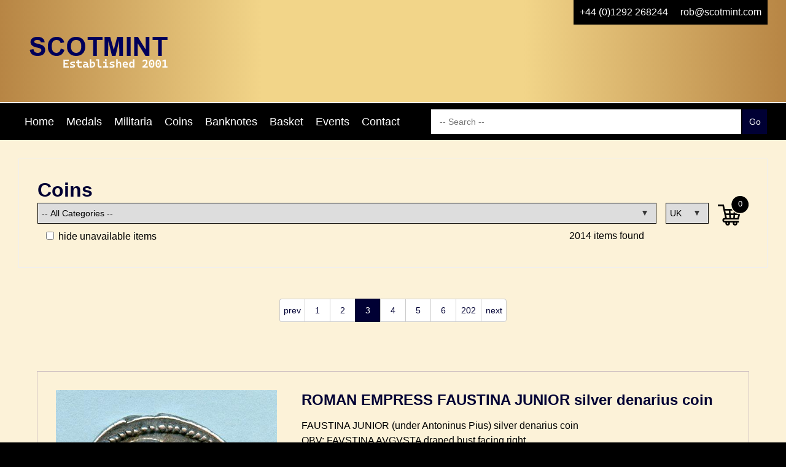

--- FILE ---
content_type: text/html; charset=UTF-8
request_url: https://www.scotmint.com/shop.php?d=3&pg=3
body_size: 5655
content:
<!DOCTYPE html>
<html>
<head>
    <title>Scotmint | Shop</title>
    <!-- html-head -->
<link rel="alternate" href="https://scotmint.com" hreflang="en-gb"/>
<link rel="canonical" href="https://scotmint.com">
<meta charset="utf-8">
<meta http-equiv="content-language" content="en-gb">
<meta property="og:locale" content="en_GB">
<meta property="og:type" content="website">
<meta name="robots" content="index, follow">
<meta name="author" content="Concept500">
<meta name="version" content="21.16.0">
<meta name="viewport" content="width=device-width, initial-scale=1.0">
<meta property="og:site_name" content="Concept500">
<meta name="description" content="Scotmint">
<meta property="og:title" content="Scotmint">
<meta property="og:description" content="Scotmint">
<meta property="og:url" content="https://scotmint.com/shop.php?d=3&pg=3">
<meta property="og:image" content="/assets/logo.png">
<meta name="twitter:card" content="summary_large_image">
<meta name="twitter:image:alt" content="Scotmint">

<!-- Favicon -->
<link rel="apple-touch-icon-precomposed" sizes="57x57" href="/images/favi-gold/apple-touch-icon-57x57.png">
<link rel="apple-touch-icon-precomposed" sizes="114x114" href="/images/favi-gold/apple-touch-icon-114x114.png">
<link rel="apple-touch-icon-precomposed" sizes="72x72" href="/images/favi-gold/apple-touch-icon-72x72.png">
<link rel="apple-touch-icon-precomposed" sizes="144x144" href="/images/favi-gold/apple-touch-icon-144x144.png">
<link rel="apple-touch-icon-precomposed" sizes="60x60" href="/images/favi-gold/apple-touch-icon-60x60.png">
<link rel="apple-touch-icon-precomposed" sizes="120x120" href="/images/favi-gold/apple-touch-icon-120x120.png">
<link rel="apple-touch-icon-precomposed" sizes="76x76" href="/images/favi-gold/apple-touch-icon-76x76.png">
<link rel="apple-touch-icon-precomposed" sizes="152x152" href="/images/favi-gold/apple-touch-icon-152x152.png">
<link rel="icon" type="image/png" href="/images/favi-gold/favicon-196x196.png" sizes="196x196">
<link rel="icon" type="image/png" href="/images/favi-gold/favicon-96x96.png" sizes="96x96">
<link rel="icon" type="image/png" href="/images/favi-gold/favicon-32x32.png" sizes="32x32">
<link rel="icon" type="image/png" href="/images/favi-gold/favicon-16x16.png" sizes="16x16">
<link rel="icon" type="image/png" href="/images/favi-gold/favicon-128.png" sizes="128x128">
<meta name="msapplication-TileColor" content="#FFFFFF">
<meta name="msapplication-TileImage" content="/images/favi-gold/mstile-144x144.png">
<meta name="msapplication-square70x70logo" content="/images/favi-gold/mstile-70x70.png">
<meta name="msapplication-square150x150logo" content="/images/favi-gold/mstile-150x150.png">
<meta name="msapplication-wide310x150logo" content="/images/favi-gold/mstile-310x150.png">
<meta name="msapplication-square310x310logo" content="/images/favi-gold/mstile-310x310.png">
<link rel="icon" href="/images/favi-gold/favicon.ico" type="image/x-icon">

<!-- Styling -->
<link media="all" href="/css/reset.css?v=21.16.0" rel="stylesheet">
<link media="all" href="/css/style.css?v=21.16.0" rel="stylesheet">
<link media="all" href="/css/responsive.css?v=21.16.0" rel="stylesheet">
    <link media="all" href="/assets/scotmint.css?v=21.16.0" rel="stylesheet">

<script src="https://cdnjs.cloudflare.com/ajax/libs/jquery/2.2.4/jquery.min.js"
        integrity="sha512-DUC8yqWf7ez3JD1jszxCWSVB0DMP78eOyBpMa5aJki1bIRARykviOuImIczkxlj1KhVSyS16w2FSQetkD4UU2w=="
        crossorigin="anonymous" referrerpolicy="no-referrer"></script>

<script src="https://cdnjs.cloudflare.com/ajax/libs/prettyPhoto/3.1.6/js/jquery.prettyPhoto.min.js"
        integrity="sha512-IB7NSySDRedVEsYsOVuzN5O5jwRjV2ewVVmkDFIgE0yNu11GreBCOMv07i7hlQck41T+sTXSL05/cG+De4cZDw=="
        crossorigin="anonymous" referrerpolicy="no-referrer"></script>

<link rel="stylesheet" href="https://cdnjs.cloudflare.com/ajax/libs/prettyPhoto/3.1.6/css/prettyPhoto.min.css"
      integrity="sha512-aB3UdGCt+QZdSlPCgDsJBJ+JytRb8oq/cdMEpLTaypINSyom0h5vcw2HsF1m0eZtWsetJllPtQOfCPM9UrdKYw=="
      crossorigin="anonymous" referrerpolicy="no-referrer" />

<!--[if lt IE 9]>
    <script src="https://cdnjs.cloudflare.com/ajax/libs/html5shiv/3.7.3/html5shiv.min.js"
            integrity="sha512-UDJtJXfzfsiPPgnI5S1000FPLBHMhvzAMX15I+qG2E2OAzC9P1JzUwJOfnypXiOH7MRPaqzhPbBGDNNj7zBfoA=="
            crossorigin="anonymous"></script>
<![endif]-->

</head>
<body class="shop">

<div class="div-header-menu">
    <div class="container">
    <header style="">
        <div class="container">
            <div class="header-logo">
                <figure>
                    <img src="/assets/logo.png" alt="Logo" title="Logo">
                    <figcaption>Logo</figcaption>
                </figure>
            </div>
            <div class="header-contact">
                                    <a href="tel:+44 (0)1292 268244" class="headerTel">
                        +44 (0)1292 268244                    </a>
                                                    <a href="mailto:rob@scotmint.com" class="headerMail">
                        rob@scotmint.com                     </a>
                            </div>
        </div>
    </header>
    <nav class="navbar">
        <div class="container">
    <ul class="mainNav">
      <li class="home"><a href="/home.php">Home</a></li>
      <li class="shop"><a href="/shop.php?d=1">Medals</a></li>
      <li class="shop"><a href="/shop.php?d=2">Militaria</a></li>
      <li class="shop"><a href="/shop.php?d=3">Coins</a></li>
      <li class="shop"><a href="/shop.php?d=4">Banknotes</a></li>
      <li class="basket"><a href="/basket.php">Basket</a></li>
      <li class="events"><a href="/events.php">Events</a></li>
      <li class="contact"><a href="/contact.php">Contact</a></li>
            <li class="icon"><a href="#" style="font-size:18px;" onclick="toggleMenu()">&#9776; Menu</a></li>
    </ul>

        <form action="shop.php" class="zoekbalk">
                        <input type="hidden" name="d" value="3"/>                <input type="text" name="q" placeholder=" -- Search -- " value=""/><input type="submit" value="Go" />
    </form>
    </div>
<script type="text/javascript">
    function toggleMenu() {
        $("ul.mainNav").toggleClass('responsive');
        $(".background-wrapper").toggleClass('active-bg');
        $(".navbar").toggleClass('active-bg');
        return false;
    }
</script>    </nav>
</div>

</div>
<div class="background-wrapper"></div>
<main>
    <div class="container shopsummary">
    <h1>Coins</h1>    <div class="inner-wrapper Filter">
        <div class="content-part filterCat ">
            <form>
                <input type="hidden" name="q" value=""/>
                                    <input type="hidden" name="d" value="3"/>
                                                    <select name="c" onchange='this.form.submit()'>
                                <option value="all" >-- All Categories --</option>
            <option value="2" >01  UK Proof  Sets</option>
            <option value="29" >02 UK Silver Proof Sets</option>
            <option value="11" >03  UK Uncirculated Coin Sets</option>
            <option value="66" >03a UK Pre Decimal  Uncirculated Coin Sets</option>
            <option value="44" >03b UK Silver Proof £10 Coins</option>
            <option value="34" >04 UK Silver Proof £5 Coins</option>
            <option value="35" >05  UK Silver Proof  £2 Coins</option>
            <option value="36" >06 UK Silver Proof £1 Coins</option>
            <option value="37" >07 UK Silver Proof 50 Pence Coins</option>
            <option value="67" >07a UK Silver Proof 20p 10p 5p  Pence Coins</option>
            <option value="14" >07b  UK Silver Other Proof Coins</option>
            <option value="49" >08A UK Silver Proof Piedfort Coin Sets</option>
            <option value="65" >08b UK Silver Proof Piedfort £5 Coins</option>
            <option value="69" >08c UK Silver Proof Piedfort £2 Coins</option>
            <option value="64" >08d UK Silver Proof Piedfort £1 Coins</option>
            <option value="62" >08e UK Silver Proof Piedfort 50 pence coins</option>
            <option value="28" >08f UK Silver Proof  Misc Piedfort Coins</option>
            <option value="45" >09a Uncirculated Silver £100,£50, £20 , £10 C</option>
            <option value="47" >09b Silver  Britannia Coins</option>
            <option value="72" >09c Channel Islands Silver Proof Coins</option>
            <option value="38" >10 UK Uncirculated £5 coins</option>
            <option value="39" >11 UK Uncirculated £2 Coins</option>
            <option value="40" >12 UK Uncirculated £1 Coins</option>
            <option value="41" >13 UK Uncirculated 50 Pence Coins</option>
            <option value="12" >14 UK  Decimal 20 Pence  & Crown Coins</option>
            <option value="57" >14a UK  Decimal 50 Pence Coins</option>
            <option value="58" >14b UK  Decimal £1 Coins</option>
            <option value="59" >14c UK  Decimal £2 Coins</option>
            <option value="60" >14d UK  Decimal £5 Coins</option>
            <option value="70" >14e Decimal Copper Coins</option>
            <option value="71" >14f Decimal 10 Pence & 5 Pence Coins</option>
            <option value="15" >15 UK UNC Coins with Stamps</option>
            <option value="31" >16 UK Crown & Double Florins Coins</option>
            <option value="50" >16a UK Half Crowns</option>
            <option value="51" >16b UK Florins</option>
            <option value="33" >17  UK Coins Shillings</option>
            <option value="52" >17a UK Sixpences</option>
            <option value="53" >18  UK Threepences</option>
            <option value="22" >19 UK Maundy & Minor Silver Coins</option>
            <option value="1" >20 UK Copper  Penny Coins Coins</option>
            <option value="54" >20a UK Copper Half Penny Coins</option>
            <option value="55" >20b UK Copper Farthing Coins</option>
            <option value="3" >21  Hammered Coins</option>
            <option value="16" >22 Scottish & Irish Hammered</option>
            <option value="4" >23 Ancient Coins</option>
            <option value="5" >24 Gold Coins</option>
            <option value="19" >25 Silver Bullion Coins</option>
            <option value="7" >26 Medallions</option>
            <option value="6" >27 Tokens</option>
            <option value="27" >28  Communion Church Tokens</option>
            <option value="20" >29  World Proof Sets</option>
            <option value="9" >30 World Coin Sets</option>
            <option value="42" >31 World Proof Silver Coin Sets</option>
            <option value="21" >32  World Silver Proof Coins</option>
            <option value="8" >33  World Coins  A-D</option>
            <option value="23" >34  World Coins E-K</option>
            <option value="24" >35  World Coins L-P</option>
            <option value="25" >36  World Coins Q-T</option>
            <option value="26" >37  World Coins U-Z</option>
            <option value="61" >37a Channel Islands Coins</option>
            <option value="43" >38 USA Coins</option>
            <option value="56" >38a USA Coin Sets</option>
            <option value="73" >38c USA Medallions & Misc</option>
            <option value="10" >39 Misc Coins</option>
            <option value="18" >40 Scottish pattern set</option>
            <option value="46" >41 Irish Coins</option>
            <option value="48" >42 Coin Books</option>
                        </select>
                                <span class="resultCount">2014 items found</span>
                <label><input type="checkbox" name="hide" value="unavailabe" onchange='this.form.submit()' />&nbsp;hide unavailable items</label>
                            </form>
        </div>

                    <div class="content-part filterCur">
                <form method="post">
                    <select name="ccur" size=1 onchange='this.form.submit()'>
                                <option value="AUD" >Australia</option>
            <option value="CAD" >Canada</option>
            <option value="EUR" >Europe</option>
            <option value="GBP" selected='selected'>UK</option>
            <option value="USD" >USA</option>
                        </select>
                </form>
            </div>
                        <div class="content-part filterBasket">
          <a href="basket.php" class="btn cart"><img src="images/cart.png" alt="basket" title="baskett" /><span>0</span></a>
        </div>
            </div>
</div>
<div class="container"><div class="inner-wrapper btnPagination">
        <a href="/shop.php?d=3&pg=2" class="btn previous">prev</a>
        <a href="/shop.php?d=3&pg=1" class="btn first">1</a>
        <a href="/shop.php?d=3&pg=2" class="btn">2</a>
        <a href="/shop.php?d=3&pg=3" class="btn active">3</a>
        <a href="/shop.php?d=3&pg=4" class="btn">4</a>
        <a href="/shop.php?d=3&pg=5" class="btn">5</a>
        <a href="/shop.php?d=3&pg=6" class="btn">6</a>
        <a href="/shop.php?d=3&pg=202" class="btn last">202</a>
        <a href="/shop.php?d=3&pg=4" class="btn next">next</a>
    </div></div><div class="container shopItems">
            <div class="shopitem">
            <div class="inner-wrapper">
                <div class="content-part block-image">
                    <a href="?code=66131"><img src="photos/66131.jpg" alt="ROMAN EMPRESS FAUSTINA JUNIOR silver denarius coin" class="thumbnailList"/></a>
                </div>
                <div class="content-part block-text">
                    <a href="?code=66131" class="shopitemTitle" title="ROMAN EMPRESS FAUSTINA JUNIOR silver denarius coin">
                        <h2>ROMAN EMPRESS FAUSTINA JUNIOR silver denarius coin</h2>
                    </a>
                    <p class="itemDescription">
                        FAUSTINA JUNIOR (under Antoninus Pius) silver denarius coin<br />
OBV: FAVSTINA AVGVSTA draped bust facing right.<br />
REV: AVGVSTI PII FIL Venus standing, facing left, holding Victory and resting on a shield set on a helmet.<br />
Condition: VF<br />
Sear 4700, RIC 495a                        &nbsp;<a href="?code=66131">read more</a>
                    </p>
                                        <p class="itemCode"><a href="?code=66131">Code: 66131</a></p>
                                        <div class="actioncontainer">
                        <p class="price">
                            55.00 GBP                        </p>
                                                <form method="post" action="basket.php">
                            <input type="hidden" name="id" value="66131"/>
                                                        <input type="hidden" name="d" value="3"/>
                                                        <input type="hidden" name="pg" value="3"/>
                                                        <button type="submit" class="btn cta add2cart"><img src="images/add-to-cart.png" alt="add to basket" title="add to basket" />Add to basket</button>                        </form>
                                            </div>
                </div>
            </div>
         </div>        <div class="shopitem">
            <div class="inner-wrapper">
                <div class="content-part block-image">
                    <a href="?code=66134"><img src="photos/66134.jpg" alt="ROMAN EMPRESS JULIA SOAEMIAS silver denarius coin" class="thumbnailList"/></a>
                </div>
                <div class="content-part block-text">
                    <a href="?code=66134" class="shopitemTitle" title="ROMAN EMPRESS JULIA SOAEMIAS silver denarius coin">
                        <h2>ROMAN EMPRESS JULIA SOAEMIAS silver denarius coin</h2>
                    </a>
                    <p class="itemDescription">
                        JULIA SOAEMIAS (died AD 222) silver denarius coin<br />
OBV: IVLIA SOAEMIAS AVGVSTA draped bust facing right.<br />
REV: IVNO REGINA Juno standing. <br />
Condition: VF<br />
Sear 7718, RIC 237                        &nbsp;<a href="?code=66134">read more</a>
                    </p>
                                        <p class="itemCode"><a href="?code=66134">Code: 66134</a></p>
                                        <div class="actioncontainer">
                        <p class="price">
                            75.00 GBP                        </p>
                                                <form method="post" action="basket.php">
                            <input type="hidden" name="id" value="66134"/>
                                                        <input type="hidden" name="d" value="3"/>
                                                        <input type="hidden" name="pg" value="3"/>
                                                        <button type="submit" class="btn cta add2cart"><img src="images/add-to-cart.png" alt="add to basket" title="add to basket" />Add to basket</button>                        </form>
                                            </div>
                </div>
            </div>
         </div>        <div class="shopitem">
            <div class="inner-wrapper">
                <div class="content-part block-image">
                    <a href="?code=68631"><img src="photos/68631.jpg" alt="UK  Royal Mint 2012 Diamond Jubilee Silver Proof Gold Highlighted 10 Coin Set" class="thumbnailList"/></a>
                </div>
                <div class="content-part block-text">
                    <a href="?code=68631" class="shopitemTitle" title="UK  Royal Mint 2012 Diamond Jubilee Silver Proof Gold Highlighted 10 Coin Set">
                        <h2>UK  Royal Mint 2012 Diamond Jubilee Silver Proof Gold Highlighted 10 Coin Set</h2>
                    </a>
                    <p class="itemDescription">
                        UK  Royal Mint 2012 <br />
Diamond Jubilee Silver Proof Gold Highlighted <br />
10 Coin Set<br />
Diamond Jubilee Silver Proof Set 2012. 10 coins; £5 2 x £2 £1 50p 20p 10p 5p 2p 1p The 1p to £2 coins with designs selectively highlighted in gold. Includes Royal Mint certificates of authenticity. <br />
In Fitted Presented in a blue leatherette case<br />
Total Silver Weight 95.13 Grams .925...                        &nbsp;<a href="?code=68631">read more</a>
                    </p>
                                        <p class="itemCode"><a href="?code=68631">Code: 68631</a></p>
                                        <div class="actioncontainer">
                        <p class="price">
                            325.00 GBP                        </p>
                                                <form method="post" action="basket.php">
                            <input type="hidden" name="id" value="68631"/>
                                                        <input type="hidden" name="d" value="3"/>
                                                        <input type="hidden" name="pg" value="3"/>
                                                        <button type="submit" class="btn cta add2cart"><img src="images/add-to-cart.png" alt="add to basket" title="add to basket" />Add to basket</button>                        </form>
                                            </div>
                </div>
            </div>
         </div>        <div class="shopitem">
            <div class="inner-wrapper">
                <div class="content-part block-image">
                    <a href="?code=68629"><img src="photos/68629.jpg" alt="UK 2002 Silver Proof Piedfort Commonwealth Games  Manchester £2 Four Coin Set" class="thumbnailList"/></a>
                </div>
                <div class="content-part block-text">
                    <a href="?code=68629" class="shopitemTitle" title="UK 2002 Silver Proof Piedfort Commonwealth Games  Manchester £2 Four Coin Set">
                        <h2>UK 2002 Silver Proof Piedfort Commonwealth Games  Manchester £2 Four Coin Set</h2>
                    </a>
                    <p class="itemDescription">
                        UK 2002 Silver Proof Piedfort<br />
Commonwealth Games £2 Four Coin Set<br />
Four different designs, all similar except that the central cameo features in turn the flags of, England, Northern Ireland, Scotland and Wales.<br />
In Royal Mint Box no Certificate                        &nbsp;<a href="?code=68629">read more</a>
                    </p>
                                        <p class="itemCode"><a href="?code=68629">Code: 68629</a></p>
                                        <div class="actioncontainer">
                        <p class="price">
                            395.00 GBP                        </p>
                                                <form method="post" action="basket.php">
                            <input type="hidden" name="id" value="68629"/>
                                                        <input type="hidden" name="d" value="3"/>
                                                        <input type="hidden" name="pg" value="3"/>
                                                        <button type="submit" class="btn cta add2cart"><img src="images/add-to-cart.png" alt="add to basket" title="add to basket" />Add to basket</button>                        </form>
                                            </div>
                </div>
            </div>
         </div>        <div class="shopitem">
            <div class="inner-wrapper">
                <div class="content-part block-image">
                    <a href="?code=68628"><img src="photos/68628.jpg" alt="UK 2004  Silver Proof  Piedfort Coin Set" class="thumbnailList"/></a>
                </div>
                <div class="content-part block-text">
                    <a href="?code=68628" class="shopitemTitle" title="UK 2004  Silver Proof  Piedfort Coin Set">
                        <h2>UK 2004  Silver Proof  Piedfort Coin Set</h2>
                    </a>
                    <p class="itemDescription">
                        UK 2004  Silver Proof  Piedfort Coin Set<br />
3 Coin Set<br />
£2 Trevithick Coin, £1 Forth Road Bridge, Roger Bannister 50 Pence Coin<br />
In Royal Mint box of Issue with certificates                        &nbsp;<a href="?code=68628">read more</a>
                    </p>
                                        <p class="itemCode"><a href="?code=68628">Code: 68628</a></p>
                                        <div class="actioncontainer">
                        <p class="price">
                                                    </p>
                                                <form method="post" action="basket.php">
                            <input type="hidden" name="id" value="68628"/>
                                                        <input type="hidden" name="d" value="3"/>
                                                        <input type="hidden" name="pg" value="3"/>
                                                        <p class="btn-alert">Reserved</p>                        </form>
                                            </div>
                </div>
            </div>
         </div>        <div class="shopitem">
            <div class="inner-wrapper">
                <div class="content-part block-image">
                    <a href="?code=57281"><img src="photos/57281.jpg" alt="UK 2004 Family Silver Proof Coin Set" class="thumbnailList"/></a>
                </div>
                <div class="content-part block-text">
                    <a href="?code=57281" class="shopitemTitle" title="UK 2004 Family Silver Proof Coin Set">
                        <h2>UK 2004 Family Silver Proof Coin Set</h2>
                    </a>
                    <p class="itemDescription">
                        UK 2004 Family Silver Proof Coin Set<br />
5 Coin Set<br />
Includes £5 Entente Silver Crown, Britannia £2 Coin,<br />
£2 Trevithick Coin, £1 Forth Road Bridge, Roger Bannister 50 Pence Coin<br />
In Box of issue with Royal Mint Certificate                        &nbsp;<a href="?code=57281">read more</a>
                    </p>
                                        <p class="itemCode"><a href="?code=57281">Code: 57281</a></p>
                                        <div class="actioncontainer">
                        <p class="price">
                            240.00 GBP                        </p>
                                                <form method="post" action="basket.php">
                            <input type="hidden" name="id" value="57281"/>
                                                        <input type="hidden" name="d" value="3"/>
                                                        <input type="hidden" name="pg" value="3"/>
                                                        <button type="submit" class="btn cta add2cart"><img src="images/add-to-cart.png" alt="add to basket" title="add to basket" />Add to basket</button>                        </form>
                                            </div>
                </div>
            </div>
         </div>        <div class="shopitem">
            <div class="inner-wrapper">
                <div class="content-part block-image">
                    <a href="?code=68461"><img src="photos/68461.jpg" alt="UK 2021 Royal Mint UK Proof Set of Coins" class="thumbnailList"/></a>
                </div>
                <div class="content-part block-text">
                    <a href="?code=68461" class="shopitemTitle" title="UK 2021 Royal Mint UK Proof Set of Coins">
                        <h2>UK 2021 Royal Mint UK Proof Set of Coins</h2>
                    </a>
                    <p class="itemDescription">
                        UK 2021 Royal Mint UK Proof Set of Coins<br />
Royal Mint Limited Edition 7,000 <br />
 13 coins in the set<br />
 set contains the following:<br />
Five Pound Coin: <br />
Queen Elizabeth 95th Birthday<br />
Two Pound Coins :  <br />
H.G Wells , Sir Walter Scott<br />
Fifty Pence:<br />
John Logie Baird,  Decimal Day<br />
Together with the circulating coinage of 2021 from  Britannia...                        &nbsp;<a href="?code=68461">read more</a>
                    </p>
                                        <p class="itemCode"><a href="?code=68461">Code: 68461</a></p>
                                        <div class="actioncontainer">
                        <p class="price">
                            180.00 GBP                        </p>
                                                <form method="post" action="basket.php">
                            <input type="hidden" name="id" value="68461"/>
                                                        <input type="hidden" name="d" value="3"/>
                                                        <input type="hidden" name="pg" value="3"/>
                                                        <button type="submit" class="btn cta add2cart"><img src="images/add-to-cart.png" alt="add to basket" title="add to basket" />Add to basket</button>                        </form>
                                            </div>
                </div>
            </div>
         </div>        <div class="shopitem">
            <div class="inner-wrapper">
                <div class="content-part block-image">
                    <a href="?code=68460"><img src="photos/68460.jpg" alt="UK Royal Mint The Claim of Rights 1989 Brilliant Uncirculated £2 Pound" class="thumbnailList"/></a>
                </div>
                <div class="content-part block-text">
                    <a href="?code=68460" class="shopitemTitle" title="UK Royal Mint The Claim of Rights 1989 Brilliant Uncirculated £2 Pound">
                        <h2>UK Royal Mint The Claim of Rights 1989 Brilliant Uncirculated £2 Pound</h2>
                    </a>
                    <p class="itemDescription">
                        United Kingdom<br />
The Claim of Rights<br />
1989 Brilliant Uncirculated £2 Pound <br />
In Royal Mint Card Folder Coin<br />
Claim of Rights scarce coin                        &nbsp;<a href="?code=68460">read more</a>
                    </p>
                                        <p class="itemCode"><a href="?code=68460">Code: 68460</a></p>
                                        <div class="actioncontainer">
                        <p class="price">
                            28.00 GBP                        </p>
                                                <form method="post" action="basket.php">
                            <input type="hidden" name="id" value="68460"/>
                                                        <input type="hidden" name="d" value="3"/>
                                                        <input type="hidden" name="pg" value="3"/>
                                                        <button type="submit" class="btn cta add2cart"><img src="images/add-to-cart.png" alt="add to basket" title="add to basket" />Add to basket</button>                        </form>
                                            </div>
                </div>
            </div>
         </div>        <div class="shopitem">
            <div class="inner-wrapper">
                <div class="content-part block-image">
                    <a href="?code=68459"><img src="photos/68459.jpg" alt="UK 2009  United Kingdom  Brilliant Uncirculated Coin Set  with Kew Gardens 50p Coin" class="thumbnailList"/></a>
                </div>
                <div class="content-part block-text">
                    <a href="?code=68459" class="shopitemTitle" title="UK 2009  United Kingdom  Brilliant Uncirculated Coin Set  with Kew Gardens 50p Coin">
                        <h2>UK 2009  United Kingdom  Brilliant Uncirculated Coin Set  with Kew Gardens 50p Coin</h2>
                    </a>
                    <p class="itemDescription">
                        UK 2009  United Kingdom<br />
 Brilliant Uncirculated Coin Set <br />
with Kew Gardens 50p Coin<br />
11 coins in set<br />
In Royal Mint Folder of Issue                        &nbsp;<a href="?code=68459">read more</a>
                    </p>
                                        <p class="itemCode"><a href="?code=68459">Code: 68459</a></p>
                                        <div class="actioncontainer">
                        <p class="price">
                            275.00 GBP                        </p>
                                                <form method="post" action="basket.php">
                            <input type="hidden" name="id" value="68459"/>
                                                        <input type="hidden" name="d" value="3"/>
                                                        <input type="hidden" name="pg" value="3"/>
                                                        <button type="submit" class="btn cta add2cart"><img src="images/add-to-cart.png" alt="add to basket" title="add to basket" />Add to basket</button>                        </form>
                                            </div>
                </div>
            </div>
         </div>        <div class="shopitem">
            <div class="inner-wrapper">
                <div class="content-part block-image">
                    <a href="?code=68458"><img src="photos/68458.jpg" alt="UK 2009 Royal Mint Executive Proof Coin Set with  Kew Gardens 50p" class="thumbnailList"/></a>
                </div>
                <div class="content-part block-text">
                    <a href="?code=68458" class="shopitemTitle" title="UK 2009 Royal Mint Executive Proof Coin Set with  Kew Gardens 50p">
                        <h2>UK 2009 Royal Mint Executive Proof Coin Set with  Kew Gardens 50p</h2>
                    </a>
                    <p class="itemDescription">
                        UK 2009 Royal Mint Executive Proof Coin Set<br />
with  Kew Gardens 50p<br />
12 Coins in set<br />
In Royal Mint Box of Issue<br />
Executive Issue Set in Royal Mint  wooden box                        &nbsp;<a href="?code=68458">read more</a>
                    </p>
                                        <p class="itemCode"><a href="?code=68458">Code: 68458</a></p>
                                        <div class="actioncontainer">
                        <p class="price">
                            350.00 GBP                        </p>
                                                <form method="post" action="basket.php">
                            <input type="hidden" name="id" value="68458"/>
                                                        <input type="hidden" name="d" value="3"/>
                                                        <input type="hidden" name="pg" value="3"/>
                                                        <button type="submit" class="btn cta add2cart"><img src="images/add-to-cart.png" alt="add to basket" title="add to basket" />Add to basket</button>                        </form>
                                            </div>
                </div>
            </div>
         </div></div>
<div class="container"><div class="inner-wrapper btnPagination">
        <a href="/shop.php?d=3&pg=2" class="btn previous">prev</a>
        <a href="/shop.php?d=3&pg=1" class="btn first">1</a>
        <a href="/shop.php?d=3&pg=2" class="btn">2</a>
        <a href="/shop.php?d=3&pg=3" class="btn active">3</a>
        <a href="/shop.php?d=3&pg=4" class="btn">4</a>
        <a href="/shop.php?d=3&pg=5" class="btn">5</a>
        <a href="/shop.php?d=3&pg=6" class="btn">6</a>
        <a href="/shop.php?d=3&pg=202" class="btn last">202</a>
        <a href="/shop.php?d=3&pg=4" class="btn next">next</a>
    </div></div></main>

<footer>
      <div class="flash"></div>

<div class="container">
  <div class="inner-wrapper">
      <div class="content-part">
          <p class="footer-text margin10">
                              <a class="footermenu terms" href="terms.php">Terms & Conditions &#10233;</a>
                            <a class="footermenu privacy" href="privacy.php">Privacy Policy &#10233;</a>
              <a class="footermenu updatereg" href="updatereg.php">Change Registered Details &#10233;</a>
          </p>
      </div>
      <div class="content-part center">
              <img src="/images/pay/cardsave.png" alt="Cardsave" title="Cardsave" class="payicon">
          <a href="https://www.militariamart.com/">
              <IMG SRC="images/mm.gif" WIDTH="46" HEIGHT="23" alt="This dealer is a Militaria Mart member" class="mm">
          </a>
      </div>
      <div class="content-part">
          <div class="fb-like margin10" data-href="https://scotmint.com" data-layout="button" data-action="like" data-show-faces="true" data-share="true"></div>
      </div>
  </div>

  <div class="copyright" itemscope="" itemtype="http://schema.org/WebSite">
    <meta itemprop="copyrightHolder" content="Concept500">
    © 2026 <a href="https://www.concept500.co.uk" target="_blank">Concept500</a>
  </div>

</div>
</footer>

</body>
</html>


--- FILE ---
content_type: text/css
request_url: https://www.scotmint.com/assets/scotmint.css?v=21.16.0
body_size: 471
content:
/* rename this and set CUSTOM_CSS_PATH accordingly */

:root {
  --main-color: #000000; /* Basiskleur, meestal zwart / donker */
  --color-title: #000034; /* Primaire klantkleur */
  --color-sec: #212121; /* Secundaire klantkleur*/
  --color-cta: #0ac152; /* primairy action color / approved / ok */
  --color-succes: #0ac152; /* primairy action color / approved / ok */
  --color-warn: #CC0000; /* error / warn */
}

header {
	background: #b78544;
	background: -webkit-linear-gradient(left, #b78544, #f2d589, #f2d589, #b78544);
    background: -o-linear-gradient(right, #b78544, #f2d589, #f2d589, #b78544);
    background: -moz-linear-gradient(right, #b78544, #f2d589, #f2d589, #b78544);
    background: linear-gradient(to right, #b78544, #f2d589, #f2d589, #b78544);
}

nav {
	border-top: 2px solid #ffffff;	
}

main {
	background-color: #fcf2d8;
}

footer {
	border-top: 10px solid #b88745;	
}

.home p.center {
    padding-left: 127px;
}

h4.image-top {
    padding-left: 32px;
}

/*@media only screen and (max-width: 550px) {
	
	h4.image-top {
		  visibility: hidden;
	}
	
	p.center {
		  visibility: hidden;
	}
	
	img.mySlides {
		  visibility: hidden;
	}
}
*/
@media only screen and (max-width: 550px) {
	
	.home .image-top{
		  visibility: hidden;
	}
	
	.home .center {
		  visibility: hidden;
	}
	
	img.mySlides {
		max-width: 500%;
		width: 300%;
		margin-left: 0px;
	}
}

@media only screen and (max-width: 480px) {
	img.mySlides {
		max-width: 600%;
		width: 500%;	
	}
}

.shop .container.shopItems .shopitem {
    border: 1px solid #d1c3c3;
}